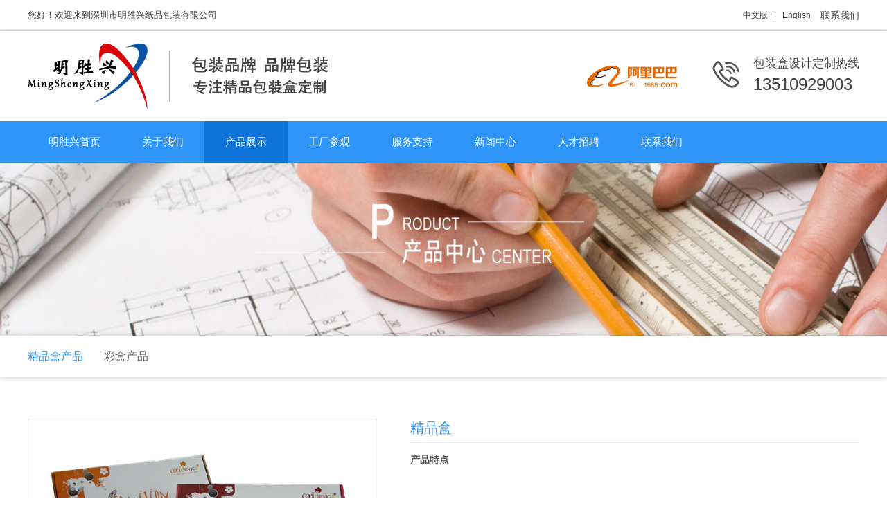

--- FILE ---
content_type: text/html; charset=utf-8
request_url: http://www.szmsx168.com/boutique-box_55280.html
body_size: 2717
content:
<!doctype html>
<html>
<head>
<meta charset="utf-8">
<title>精品盒-深圳市明胜兴纸品包装有限公司</title>
<meta name="dewspiption">
<meta name="keywords">
<meta name="viewport" content="width=device-width, initial-scale=1.0, user-scalable=0, minimum-scale=1.0, maximum-scale=1.0">
<link rel="stylesheet" type="text/css" href="http://www.szmsx168.com/Data/szmsx168/template/cn/css/css.css">
<link rel="stylesheet" type="text/css" href="http://www.szmsx168.com/Data/szmsx168/template/cn/css/css2.css">
<link rel="stylesheet" type="text/css" href="http://www.szmsx168.com/Data/szmsx168/template/cn/css/css3.css">
<script type="text/javascript" src="http://www.szmsx168.com/Data/szmsx168/template/cn/js/jquery-1.10.2.min.js"></script>
<script type="text/javascript" src="http://www.szmsx168.com/Data/szmsx168/template/cn/js/jquery.flexslider-min.js"></script><!--banner-->
<script type="text/javascript" src="http://www.szmsx168.com/Data/szmsx168/template/cn/js/xw.js"></script><!--新闻-->
<script type="text/javascript" src="http://www.szmsx168.com/Data/szmsx168/template/cn/js/owl.carousel.js"></script><!--产品-->
</head>
<body>
<div class="hygl_bj bj100">
    <div class="hygl w1200">
        <div class="hygl_l">您好！欢迎来到深圳市明胜兴纸品包装有限公司</div>
        <div class="hygl_r"><a href="http://www.szmsx168.com/lian_xi_wo_men.html">联系我们</a></div>
        <div class="zyw"><a href="/">中文版</a> | <a href="/en/">English</a></div>
    </div>
</div>

<div class="top_bjj">
    <div class="top_bj">
        <div class="top w1200">
            <h1 class="logo"><a href="http://www.szmsx168.com/" title=""><img src="http://www.szmsx168.com/Data/szmsx168/template/cn/images/logo.png" alt=""></a></h1>
            
            <div class="rx">
                <h6>包装盒设计定制热线</h6>
                <h5>13510929003</h5>
            </div>
            <div class="albb"><a href="https://shop1v4688d063803.1688.com" target="_blank"><img src="http://www.szmsx168.com/Data/szmsx168/template/cn/images/yqlj1.png"></a></div>
            
            <div class="sj_dh_kj">
                <div class="sj_dh_dj sj_dh_gb"><span></span><span></span></div>
                
                <div class="sj_dh">
                    <div class="sj_zyw"><a href="/">CN</a>&nbsp;&nbsp;&nbsp; / &nbsp;&nbsp;&nbsp;<a href="/en/">EN</a></div>
                   <a href="http://www.szmsx168.com/">明胜兴首页</a>
                   <a href="http://www.szmsx168.com/about.html">关于我们</a>
                   <a href="http://www.szmsx168.com/products.html">产品展示</a>
                   <a href="http://www.szmsx168.com/factory.html">工厂参观</a>
                   <a href="http://www.szmsx168.com/service.html">服务支持</a>
                   <a href="http://www.szmsx168.com/news.html">新闻中心</a>
                   <a href="http://www.szmsx168.com/recruitment.html">人才招聘</a>
                   <a href="http://www.szmsx168.com/contact.html">联系我们</a>
                </div>
            </div>
            
            <script>
                $(window).load(function () {
                      $(".sj_dh_dj").click(function(){
                        $(this).toggleClass("sj_dh_dj-click sj_dh_gb");
                        $(".sj_dh").slideToggle(250);
                      });
                      $(".sj_dh a").each(function( index ) {
                        $( this ).css({'animation-delay': (index/10)+'s'});
                      });
                    });
            </script>
        </div>
    </div>
</div>


<div class="dh_bj bj100">
	<div class="dh w1200">
    	<ul>
        	<li ><a href="http://www.szmsx168.com/" title="明胜兴首页">明胜兴首页</a></li>
        	<li ><a href="http://www.szmsx168.com/about.html" title="关于我们">关于我们</a></li>
        	<li class=s><a href="http://www.szmsx168.com/products.html" title="产品展示">产品展示</a></li>
        	<li ><a href="http://www.szmsx168.com/factory.html" title="工厂参观">工厂参观</a></li>
        	<li ><a href="http://www.szmsx168.com/service.html" title="服务支持">服务支持</a></li>
        	<li ><a href="http://www.szmsx168.com/news.html" title="新闻中心">新闻中心</a></li>
        	<li ><a href="http://www.szmsx168.com/recruitment.html" title="人才招聘">人才招聘</a></li>
        	<li ><a href="http://www.szmsx168.com/contact.html" title="联系我们">联系我们</a></li>
        </ul>
    </div>
</div> 
<!--内页框架-->
<div class="ny_banner" style="background:url(/Data/szmsx168/upload/image/cpzx_banner.jpg) center no-repeat; background-size:cover;"></div>
<!--内页导航-->
<div class="ny_dh_bj">
    <div class="ny_dh w1200">
        <ul>
    <li class=s><a href="http://www.szmsx168.com/boutique-box-products.html">精品盒产品</a></li>
    <li ><a href="http://www.szmsx168.com/color-box-products.html">彩盒产品</a></li>
        </ul>
    </div>
</div>    
<!--内页导航-->
<!--内页框架-->
<div class="ny_kj w1200">
    <div class="cpxq">
    	<div class="product_kuan">
            <div class="product_xq clearfix">
                <div class="page">
                    <div class="sp-wrap">
        <a href="/Data/szmsx168/upload/image/20170621/23.jpg"><img alt="精品盒" src="/Data/szmsx168/upload/image/20170621/23.jpg"></a>
                    </div>
                </div>
                <div class="product_xq_right"><h2>精品盒</h2>
                <strong>产品特点</strong>
                <pre style="white-space: pre-wrap;word-wrap: break-word;font-size: 14px;"></pre>
                <ul class="cpxq_lj">
                    <li><a target="_blank" href="http://wpa.qq.com/msgrd?v=3&uin=16070531&site=qq&menu=yes">在线咨询</a></li>
                    <li><a href="feedback.html">在线留言</a></li>
                    <li><a href="javascript:void(0)" onClick="history.back(-1)">返回列表</a></li>
                </ul>
                </div>
            </div>
            <div class="products_detail_two">
                <div class="products_detwo_titel">
                    <div class="web borleft">
                        <a class="cur">产品详情</a>
                    </div>
                </div>
                <div class="products_decon">
                    <div class="web">
                        <div class="pro_con">
                            
                        </div>
                    </div>
                </div>
            </div>
        </div>
    </div>
</div>
<!--内页框架-->


<!--底部-->
<div class="db_bj bj100">
	<div class="db_dh_bj bj100">
    	<div class="db_dh w1200">
            <ul>
        	<li ><a href="http://www.szmsx168.com/" title="明胜兴首页">明胜兴首页</a></li>
        	<li ><a href="http://www.szmsx168.com/about.html" title="关于我们">关于我们</a></li>
        	<li ><a href="http://www.szmsx168.com/products.html" title="产品展示">产品展示</a></li>
        	<li ><a href="http://www.szmsx168.com/factory.html" title="工厂参观">工厂参观</a></li>
        	<li ><a href="http://www.szmsx168.com/service.html" title="服务支持">服务支持</a></li>
        	<li ><a href="http://www.szmsx168.com/news.html" title="新闻中心">新闻中心</a></li>
        	<li ><a href="http://www.szmsx168.com/recruitment.html" title="人才招聘">人才招聘</a></li>
        	<li class=s><a href="http://www.szmsx168.com/contact.html" title="联系我们">联系我们</a></li>
            </ul>
        </div>
    </div>
    
    <div class="db w1200">
        <div class="dz">
        	<div>
    <p>
        深圳市明胜兴纸品包装有限公司<br/>地址：深圳市宝安区西乡银田共和工业路西发A区二栋二楼<br/>电话：0755-29972910 &nbsp; &nbsp;29972911 &nbsp; &nbsp;29972912<br/>传真：0755-29972913<br/>联系人：韦先生<br/>手机：13510929003<br/>E-mail：msx@szmsx168.com<br/>QQ：16070531<br/>网址：<a href="http://www.szmsx168.com" _src="http://www.szmsx168.com">http://www.szmsx168.com</a>&nbsp; 中文网址：<a href="http://xn--e6q051cgst.xn--ses554g/" target="_blank">明胜兴.网址</a> &nbsp; <a href="http://xn--h3t043c.xn--ses554g/" target="_blank" title="彩盒">彩盒.网址</a>
    </p><a href="https://beian.miit.gov.cn/" target="_self" textvalue="粤ICP备17090133号"><span style="color: #FF0000;">粤ICP备17090133号</span></a>
</div>
        </div>
        
        <div class="erweima">
        	<img src="http://www.szmsx168.com/Data/szmsx168/template/cn/images/erweima.png" alt="">
        </div>
    </div>
</div>

<!--浮动-->
<div class="fdkf">
	<ul>
    	<li><a href="tel:13510929003"></a></li>
        <li class="fdkf_wx"><a></a></li>
        <li><a href="/contact.html"></a></li>
    </ul>
            
    <div class="fdkf_erweima"><img src="http://www.szmsx168.com/Data/szmsx168/template/cn/images/erweima.png"></div>
    <script>
    $(function(){
        $(document).on("click",function(){
            $(".fdkf_erweima").removeClass("p-show");
            });
        $(".fdkf_wx,.fdkf_erweima").on("click",function(event){
            $(".fdkf_erweima").toggleClass("p-show");
            event.stopPropagation();
            });
    })
    </script>
</div>


    
<script type="text/javascript" src="http://www.szmsx168.com/Data/szmsx168/template/cn/js/smoothproducts.min.js"></script><!--产品详情-->
<script type="text/javascript">
/* wait for images to load */
$(window).load(function() {
	$('.sp-wrap').smoothproducts();
});
</script>

    

</body>
</html>

--- FILE ---
content_type: text/css
request_url: http://www.szmsx168.com/Data/szmsx168/template/cn/css/css.css
body_size: 6510
content:
@charset "utf-8";
body,div,dl,dt,dd,ul,ol,li,h1,h2,h3,h4,h5,h6,pre,form,fieldset,input,textarea,blockquote,p{ margin:0; padding:0;}
*{ box-sizing:border-box; -webkit-box-sizing:border-box; -moz-box-sizing:border-box;}
body{color:#444; font-size: 14px; font-family:"Arial", "微软雅黑";}
ul, ol { list-style:none;} 
img{max-width:100%;}
img,fieldset{ vertical-align:top; border:0;}
h1,h2,h3,h4,h5,h6 { font-size:100%; font-weight:normal;}
address,cite,code,em,th { font-weight:normal; font-style:normal;}
input,button,textarea,select{color:#777; font-size:15px; font-family: "Open Sans"; vertical-align:middle;}
input:focus {outline:none;}
textarea:focus{outline:none;}
a{ color:#444; text-decoration:none; transition:0.5s;}
.w1200{max-width:1200px; width:96%; margin:0 auto;}
.w1200:after{content:""; display: block; height: 0; clear: both; visibility: hidden; font-size: 0; line-height: 0;}
.bj100{width:100%;}


/*欢迎光临*/
.hygl_bj{border-bottom:1px #e1e1e1 solid;}
.hygl{line-height:44px;}
.hygl .hygl_l{float:left; font-size:13px;}
.hygl .hygl_r{float:right; margin:0 0 0 8px;}
.hygl .zyw{ float:right; font-size:12px;}
.hygl .zyw a{ margin:0 6px;}



/*头部*/
.top_bjj{height:130px; background:#fff;}
.top_bj{width:100%; background:#fff; z-index:100; box-shadow:0 0 8px rgba(0,0,0,0.1);}
.top .logo{float:left;}
.top .rx{ float:right; line-height:30px; padding:0 0 0 60px; background:url(../images/rx.png) center left no-repeat; margin:32px 0 0 0;}
.top .rx h6{ font-size:17px;}
.top .rx h5{ font-size:24px;}
.albb{float:right; margin-right:50px; margin-top:50px;}



/*导航*/
.dh_bj{background:#2f94f8;}
.dh ul{ overflow:hidden;}
.dh ul li{ line-height:60px; float:left; padding:0 30px; font-size:15px; transition: all 0.6s;}
.dh ul li a{ color:#fff;}
.dh ul li:hover{background:#0e74d9;}
.dh ul .s{background:#0e74d9;}



/*banner*/
.block_home_slider {position:relative; text-align:center; line-height:0px; margin-right:auto; margin-left: auto;}/*底部小图标*/
.block_home_slider .slide {position:relative; overflow:hidden;}
.block_home_slider .flex-direction-nav a {width:40px; height:40px; display:block; margin-top:-20px; position:absolute; top:50%; text-indent:-9000px; display:none;}
.block_home_slider .flex-direction-nav a.flex-prev {left:0; background:url(../images/jt1.png) no-repeat;}
.block_home_slider .flex-direction-nav a.flex-next {right:0; background:url(../images/jt2.png) no-repeat;}
.block_home_slider .flex-control-paging{ position:absolute; bottom:20px; width:100%;text-align: center;}
.block_home_slider .flex-control-paging li {margin: 0px;padding:0 5px; display:inline-block; *display:inline; *zoom:1; overflow: hidden;list-style-type: none;}
.block_home_slider .flex-control-paging li a{width:12px; height:12px; display:block; background:#fff; text-indent:-9000px; cursor:pointer; transition:all 0.5s; border-radius:20px;}
.block_home_slider .flex-control-paging li a.flex-active {width:40px;background:#ff5400;}
.flexslider {margin:0; padding:0; height: auto;}
.flex-viewport{height:100%;}
.flexslider .slides{height:100%;}
.flexslider .slides li {height:100%;display: none;-webkit-backface-visibility: hidden;list-style-type:none; position:relative;}
#home_slider2{display:none;}



.flexslider {margin: 0; padding: 0;}
.flexslider .slides > li {
	display: none;
	-webkit-backface-visibility: hidden;
	list-style-type: none;
} /* Hide the slides before the JS is loaded. Avoids image jumping */
.flexslider .slides img {width: 100%; display: block;}
.flex-pauseplay span {text-transform: capitalize;}
/*Xbanner*/



/*搜索*/
.search_bj{width:100%; overflow:hidden; border-bottom:1px #e5e5e5 solid;}
.search{width:1100px; overflow:hidden;margin:0 auto;}
.search_l{width:718px;float:left;line-height:50px;color:#000;font-size:13px;}
.search_l a{margin-right:8px;color:#666;}
.search_r{width:246px;float:right;}
.box{width:202px;height:24px;float:left;margin-top:12px;outline:none; border:1px #e5e5e5 solid; padding:0 0 0 5px; border-right:none;}
.btn1{width:36px;height:26px;border:none; margin:12px 0 0 0; cursor:pointer; background:#009df8 url(../images/sousuo.png) center no-repeat;}



/*产品展示*/
.sy_cpzs_bj{margin:24px 0 0 0; padding-bottom:80px; border-top:50px #fff solid; background: #f6f6f6 url(../images/cpzx_bj.jpg) top no-repeat;}
.sy_cpzs{margin-top:42px; padding-left:270px; position:relative;}
.sy_cpzs_bt{text-align:center; margin-top:-60px;}
.sy_cpzs_bt .sy_cpzs_bt_t{color:#2f94f8; font-size:28px;}
.sy_cpzs_bt .sy_cpzs_bt_b{color:#2f94f8; font-size:18px; margin-top:8px;}
.sy_cpzs_bt .sy_cpzs_bt_b span{display:inline-block; padding:7px 8px; border:3px #2f94f8 solid; position:relative;}
.sy_cpzs_bt .sy_cpzs_bt_b span:after{content:""; width:78px; height:33px; background:url(../images/cpzs_bt_l.png) no-repeat; position:absolute; left:-60px; bottom:-18px;}
.sy_cpzs_bt .sy_cpzs_bt_b span:before{content:""; width:78px; height:33px; background:url(../images/cpzs_bt_r.png) no-repeat; position:absolute; right:-60px; bottom:-18px;}

.sy_cpzs_l{width:250px; height:100%;  padding:15px; border:1px #e7e7e7 solid; background:#fff; position:absolute; top:0; left:0;}
.sy_cpzs_l .bt{font-size:16px; color:#2f94f8;}
.sy_cpzs_l dl{overflow:hidden; border-top:1px #e7e7e7 solid; padding:14px 0 0 0; margin:16px 0 0 0;}
.sy_cpzs_l dl dt{padding:0 15px; line-height:40px; color:#fff; font-size:13px; background:#2f94f8;}
.sy_cpzs_l dl dd{padding:0 0 0 26px; line-height:40px; font-size:13px; border-bottom:1px #d4e8fb dashed; background:url(../images/sy_jiahao.png) left center no-repeat;}

.sy_cpzs_r .bt{font-size:16px; margin-bottom:17px; line-height:30px; background:url(../images/cpzs_bj.png) right center no-repeat;}
.sy_cpzs_r .bt h3{color:#2f94f8; display: inline-block; background:#f6f6f6; padding:0 14px 0 0;}
.sy_cpzs_r ul{overflow:hidden; margin-top:-2%; margin-left:-2%;}
.sy_cpzs_r ul li{width:31.33%; float:left; margin-top:2%; margin-left:2%; border:1px #e7e7e7 solid;}



/*优势*/
.ys_bj{width:100%; margin-top:26px; background:#fff;}
.ys_bt{text-align:center;}
.ys_bt .ys_bt_b{margin-top:20px;}

.ys ul{margin-top:30px; border-top:1px #ddd solid; position:relative;}
.ys ul:after{content:"";width:1px; height:100%; background:#ddd; position:absolute; top:0; left:50%;}
.ys ul li{width:100%; overflow:hidden; margin-top:20px;}
.ys ul li .ys_l{width:calc(50% - 65px); float:left; text-align:right; margin-top:80px; position:relative;}
.ys ul li .ys_l:after{content:""; width:130px; height:76px; margin-top:-38px; background:url(../images/ys01.png) center no-repeat; position:absolute; right:-130px; top:50%; z-index:1;}
.ys ul li:nth-child(2) .ys_l:after{background:url(../images/ys02.png) center no-repeat;}
.ys ul li:nth-child(3) .ys_l:after{background:url(../images/ys03.png) center no-repeat;}
.ys ul li:nth-child(4) .ys_l:after{background:url(../images/ys04.png) center no-repeat;}
.ys ul li .ys_l .ys_l_bt{color:#2e94f8; font-size:24px;}
.ys ul li .ys_l .ys_l_wz{line-height:24px; margin-top:10px;}
.ys ul li .ys_r{width:calc(50% - 65px); float:right;}
.ys ul .ys2 .ys_l{float:right; text-align:left;}
.ys ul .ys2 .ys_l:after{content:""; right:inherit; left:-130px;}
.ys ul .ys2 .ys_r{float:left; text-align:right;}


.bt2{width:100%; overflow:hidden; font-size:16px; line-height:40px;  margin-bottom:18px; position:relative;}
.bt2:after{content:""; width:100%; height:1px; background:#ccc; position:absolute; top:20px; left:0;}
.bt2 h3{padding-right:10px; display:inline-block; background:#fff; position:relative; z-index:1;}
.bt2 h3:after{content:""; width:40px; height:2px; background:#2e94f8; position:absolute; bottom:0; left:0;}

/*公司简介*/
.jjsb_bj{box-shadow:0px 0px 10px rgba(0,0,0,0.10); padding:40px 0 60px 0; margin:10px 0 0 0; position:relative;}
.jjsb .sy_gsjj{width:710px; float:left;}
.jjsb .sy_gsjj_kj{overflow:hidden;}
.jjsb .sy_gsjj .sy_gsjj_kj_l{width:280px; float:left;}
.jjsb .sy_gsjj .sy_gsjj_kj_r{width:calc(100% - 300px); height:210px; float:right; line-height:30px; font-size:13px; padding-right:10px; overflow:auto;}
.jjsb .sy_gsjj .sy_gsjj_kj_r::-webkit-scrollbar{width: 4px; background:#ccc;}  
.jjsb .sy_gsjj .sy_gsjj_kj_r::-webkit-scrollbar-thumb{background:#2e94f8;}


/*工厂设备*/
.sy_gcsb{width:420px; float:right;}
.sy_gcsb .item{width:70%; margin:0 15%; border:3px #ccc solid;}

.owl-carousel .owl-wrapper:after{content:"";display: block;clear: both;visibility: hidden;line-height: 0;height: 0;}
/* display none until init*/
.owl-carousel{display: none;position: relative; -ms-touch-action: pan-y;}
.owl-carousel .owl-wrapper{display: none;position: relative;-webkit-transform: translate3d(0px, 0px, 0px);}
.owl-carousel .owl-wrapper-outer{overflow: hidden;position: relative;width: 100%;}
.owl-carousel .owl-wrapper-outer.autoHeight{-webkit-transition: height 500ms ease-in-out;-moz-transition: height 500ms ease-in-out;-ms-transition: height 500ms ease-in-out;-o-transition: height 500ms ease-in-out;transition: height 500ms ease-in-out;}
.owl-carousel .owl-item{float: left;}
.owl-controls .owl-page,
.owl-controls .owl-buttons div{cursor: pointer;}
.owl-controls{-webkit-user-select: none;-khtml-user-select: none;-moz-user-select: none;-ms-user-select: none;user-select: none;-webkit-tap-highlight-color: rgba(0, 0, 0, 0);}
/* mouse grab icon*/
.grabbing{cursor:url(../images/grabbing.png) 8 8, move;}
/* fix*/
.owl-carousel .owl-wrapper,
.owl-carousel .owl-item{-webkit-backface-visibility: hidden;-moz-backface-visibility: hidden;-ms-backface-visibility: hidden;-webkit-transform: translate3d(0,0,0);-moz-transform: translate3d(0,0,0);-ms-transform: translate3d(0,0,0);}

.sy_gcsb .owl-controls{width:100%; z-index:11;}
.sy_gcsb .owl-controls .owl-buttons div{ position:absolute;  display: inline-block;zoom: 1;*display: inline;/*IE7 life-saver*/ width:24px; height:58px; font-size: 12px;text-indent:-9999px; transition:.35s;  top:50%; margin-top:-29px;}
.sy_gcsb .owl-controls .owl-buttons .owl-prev {background:url(../images/sy_gcsb_jtl.png) center no-repeat; overflow:hidden; left:0;}
.sy_gcsb .owl-controls .owl-buttons .owl-next {background:url(../images/sy_gcsb_jtr.png) center no-repeat; overflow:hidden; right:0;}
.sy_gcsb .owl-controls.clickable .owl-buttons div:hover{filter: Alpha(Opacity=100);/*IE7 fix*/opacity: 1;text-decoration: none;}
.sy_gcsb .owl-controls .owl-page{display: inline-block;zoom: 1;*display: inline;/*IE7 life-saver*/}
.sy_gcsb .owl-controls .owl-page span{display: block;width:10px; height:10px; margin: 5px 7px;filter: Alpha(Opacity=50);/*IE7 fix*/opacity: 0.5;-webkit-border-radius: 20px;-moz-border-radius: 20px;border-radius: 20px;background: #869791;}
.sy_gcsb .owl-controls .owl-page.active span,
.sy_gcsb .owl-controls.clickable .owl-page:hover span{filter: Alpha(Opacity=100);/*IE7 fix*/opacity: 1; background:#2e94f8;}
.sy_gcsb .owl-controls .owl-page span.owl-numbers{height: auto;width: auto;color: #FFF;padding: 2px 10px;font-size:12px; -webkit-border-radius:30px; -moz-border-radius:30px; border-radius: 30px;}
.sy_gcsb .loading{min-height: 150px;background: url(../images/AjaxLoader.gif) no-repeat center center}
.sy_gcsb .owl-pagination{width:100%; display:none; text-align:center; margin-top:20px;}



/*制作流程*/
.process{background: url(../images/lc_bj.jpg); padding:50px 0;}
.main-title{text-align:center; color:#4d4d4d; margin-bottom:50px;}
.main-title img{ margin-bottom: 4px;}
.main-title b{display:block; font-size:36px;}
.main-title span{ display: block; font-size: 23px; }
.process ul{overflow:hidden; margin-top:-2%; margin-left:-2%;}
.process ul li{ width:12.2%; float:left; font-size:14px; color:#666; margin-top:2%; margin-left:2%; padding:10px 0; background:#fff;}
.process ul li span{width: 40px; height: 40px; display: inline-block; text-align:center; color: #fff; font-size: 20px; line-height: 40px; margin: 0 12px 0 13px; border-radius:100px; background:#009a44;}
.process ul li:hover{background:#ff4200; color:#fff;}
.process ul li:hover span{background: url(../images/process_icon2.png) no-repeat 0 0; color: #ff4200;}
.tel{text-align:center; line-height:40px; margin-top:40px; font-size:0;}
.tel .tel_l{height:40px; display:inline-block; overflow:hidden; color:#464646; font-size:20px; padding-left: 50px; padding-right: 10px; border:1px solid #8a8a8a; border-right:0; background: url(../images/process_tel.jpg) no-repeat 10px 5px;}
.tel .tel_r{height:40px; overflow:hidden; display:inline-block; font-size:14px; padding:0 20px; background:#ff4200;}
.tel .tel_r a{color:#fff;}


/*新闻问题*/
.xwwt{margin-top:60px;}
.xwwt .gsxw{width:31.33%; float:left; margin-left:2%;}
.xwwt .gsxw:nth-child(1){margin-left:0;}
.xwwt .gsxw .sy_xwzx{height:284px; overflow:hidden; padding:10px; border:8px #f4f4f4 solid;}
.xwwt .gsxw ul{overflow:hidden; margin-top:-10px 0 0 0;}
.xwwt .gsxw ul li{overflow:hidden; margin:10px 0 0 0;}
.xwwt .gsxw ul li .sy_xwzx_l{width:calc(100% - 90px); float:left; line-height:24px; overflow: hidden; text-overflow:ellipsis; white-space: nowrap; padding-left:18px; background:url(../images/sy_xw.png) left center no-repeat;}
.xwwt .gsxw ul li .sy_xwzx_r{width:70px; float:right; text-align:right; font-size:12px; line-height:24px;}

.xwwt .sy_cjwt{width:31.33%; float:left; margin-left:2%;}
.xwwt .sy_cjwt .sy_cjwt_kj{height:284px; overflow:hidden; padding:10px; border:8px #f4f4f4 solid;}
.xwwt .sy_cjwt ul{margin-top:10px !important;}
.xwwt .sy_cjwt ul li{margin-bottom:20px;}
.xwwt .sy_cjwt ul li h3{line-height:20px; font-size:15px; padding-left:30px; overflow: hidden; text-overflow:ellipsis; white-space: nowrap; background:url(../images/wen.png) left center no-repeat;}
.xwwt .sy_cjwt ul li p{ margin-top:4px; line-height:20px; font-size:13px; padding-left:30px; background:url(../images/da.png) left top no-repeat; text-overflow:ellipsis; display:-webkit-box; -webkit-line-clamp:2; -webkit-box-orient:vertical; overflow:hidden;}

.link{margin-top:30px;}
.link .bt{color:#2f94f8; font-size:18px; font-weight:block;}
.link a{margin-right:15px; margin-top:10px; padding-right:14px; display: inline-block; border-right:1px #ccc solid;}


/*底部*/
.db_bj{margin:60px 0 0 0;}
.db_dh_bj{ background:#2f94f8;}
.db_dh ul{text-align:center; overflow:hidden;}
.db_dh ul li{ line-height:18px; display:inline-block; padding:0 18px 0 13px ; border-right:2px #fff solid; margin:14px 0;}
.db_dh ul .s{border:none;}
.db_dh ul li a{color:#fff;}

.db{padding:50px 0; background:url(../images/db_logo.png) center left no-repeat;}
.db .dz{width:460px; float:left; padding:6px 0 6px 40px; border-left:2px #d6d6d6 solid; margin-left:220px;}
.db .dz p{line-height:22px;}
.db .erweima{width:200px; float:right;}
.db .erweima img{width:100%;}



/*内页banner*/
.ny_banner{width:100%; height:250px;}
/*内页banner*/


/*内页导航*/
.ny_dh_bj{width:100%; overflow:hidden; box-shadow:0px 0px 8px rgba(0,0,0,0.2);}
.ny_dh ul{overflow:hidden; margin:0 0 0 -30px;}
.ny_dh ul li{line-height:40px; float:left; margin:10px 0 10px 30px; font-size:16px;}
.ny_dh ul li a{color:#666; transition: all 0.7s;}
.ny_dh ul .s a{color:#2f94f8;}
.ny_dh ul li:hover a{color:#2f94f8;}
/*内页导航*/

/*内页框架*/
.ny_kj{ padding-top:60px; padding-bottom:100px;}
.ny_kj p{line-height:24px;}
/*内页框架*/

/*内页标题*/
.ny_bt{ overflow:hidden;}
.ny_bt h1{ font-size:18px;}
.ny_bt span{display:block; font-size:13px; color:#999; padding:10px 0; border-bottom:1px #999 dotted; margin:0 0 30px 0;}
/*内页标题*/

/*内页上下篇*/
.ny_sxp{ overflow:hidden;border-top:1px #999 dotted; margin:30px 0 0 0;}
.ny_sxp a{display:block; padding:5px 0; transition: all 0.7s;}
.ny_sxp a:hover{color:#2f94f8;}
/*内页上下篇*/


/*产品中心*/
.cpzx ul{ overflow:hidden; margin-top:-2%; margin-left:-2%;}
.cpzx ul li{width:23%; float:left; margin-top:2%; margin-left:2%;}
.cpzx ul li img{width:283px; border:1px #eee solid;}
.cpzx ul li h1{ line-height:22px;}
.cpzx ul li p{ line-height:22px;}


/*产品详情*/
.product_xq{width:100%; overflow:hidden;}
.page{ float:left; width:42%;}
.sp-wrap{ display:none; line-height:0; font-size:0;}
.sp-thumbs{ width:100%;}
.sp-thumbs img{ max-width:100%;}
.sp-thumbs a:link, .sp-thumbs a:visited{ margin:0 1% 0 1%; width:23%; height:58px; overflow:hidden; opacity:.3; display:inline-block; background-size:cover; background-position:center; -webkit-transition:all .2s ease-out; -moz-transition:all .2s ease-out; -ms-transition:all .2s ease-out;-o-transition:all .2s ease-out; transition:all .2s ease-out;}
.sp-thumbs a:hover{ opacity:1;}
.sp-thumbs a:active, .sp-current{ opacity:1!important; position:relative;}
.sp-large{ border:1px solid #eee; position:relative; overflow:hidden; width:100% !important; margin:0 0 2% 0;}
.sp-large a img{ max-width:100%; height:auto;}
.sp-large a{ display:block;}
.sp-zoom{ position:absolute; left:-50%; top:-50%; cursor:-webkit-zoom-in; cursor:-moz-zoom-in; cursor:zoom-in; display:none;}
.sp-lightbox{ position:fixed; top:0; left:0; height:100%; width:100%; background:rgb(0, 0, 0); background:rgba(0, 0, 0, .9); z-index:500; display:none; cursor:pointer;}
.sp-lightbox img{ position:absolute; margin:auto; top:0; bottom:0; left:0; right:0; max-width:90%; max-height:90%; border:2px solid #fff;}
#sp-prev, #sp-next{ position:absolute; top:50%; margin-top:-25px; z-index:501; color:#fff; padding:14px; text-decoration:none; background:#000; border-radius:25px; border:2px solid #fff; width:50px; height:50px; box-sizing:border-box; transition:.2s;}
#sp-prev{ left:10px;}
#sp-prev:before{ content:''; border:7px solid transparent; border-right:15px solid #fff; position:absolute; top:16px; left:7px;}
#sp-next{ right:10px;}
#sp-next:before{ content:''; border:7px solid transparent; border-left:15px solid white; position:absolute; top:16px; left:18px;}
#sp-prev:hover, #sp-next:hover{ background:#444;}
@media screen and (max-width: 400px) {
	.sp-wrap{ margin:0 0 15px 0;}
	#sp-prev, #sp-next{ top:auto; margin-top:0; bottom:25px;}
}
.product_xq_right{ float:right; width:54%; color:#525252; line-height:24px;}
.product_xq_right h2{ border-bottom:1px solid #eee; font-size:20px; line-height:26px; color:#2f94f8; padding:0 0 8px 0; margin:0 0 12px 0;}

.products_detail_two{margin-top:34px;}
.products_detwo_titel{border-bottom:solid 1px #e8e8e8; border-top:solid 1px #e8e8e8; height:55px; line-height:55px;}
.products_detwo_titel a{cursor:pointer; float:left; font-size:16px; text-align:center; display:block; height:55px; border-right:solid 1px #e8e8e8; border-top:none; padding:0 5%;}
.products_detwo_titel a.cur,.products_detwo_titel a:hover{color:#fff; background:#2f94f8; text-decoration:none;}
.borleft{ width:100%; border-left:solid 1px #e8e8e8;}

.products_decon{ width:100%; margin:0 auto;}
.pro_con{ display:none; padding-top:30px; font-size:14px; color:#666; line-height:24px;}
.produxt_common{ padding-bottom:30px; display:block; height:auto; overflow:hidden; width:100%;}
.produxt_common ul { padding-top:20px;}
.produxt_common ul li{ border:solid 1px #ddd; width:225px; float:left; margin-right:19px; text-align:center; padding:5px 4px 20px 4px;}	

.cpxq_lj{overflow:hidden; margin-top:40px; margin-left:-2%;}
.cpxq_lj li{width:31.33%; float:left; line-height:50px; text-align:center; margin-top:2%; margin-left:2%; background:#ebebeb;}
.cpxq_lj li a{color:#7a7a7a; display:block;}
.cpxq_lj li:hover{background:#2f94f8;}
.cpxq_lj li:hover a{color:#fff;}


/*工厂参观*/
.gccg ul{ overflow:hidden; margin-top:-2%; margin-left:-2%;}
.gccg ul li{width:23%; float:left; margin-top:2%; margin-left:2%;}
.gccg ul li img{width:283px; border:1px #eee solid;}
.gccg ul li h1{ line-height:22px;}
.gccg ul li p{ line-height:22px;}


/*新闻中心*/
.xwzx{}
.xwzx ul{margin-top:-30px;}
.xwzx ul li{ overflow:hidden; padding:30px 0 ; border-bottom:1px #eaeaea solid; position:relative;}
.xwzx ul li:after{content:""; display:block; width:0; height:1px; background:#2f94f8; position:absolute; bottom:0; left:0; transition:all 0.5s;}
.xwzx ul li:hover:after{width:100%;}
.xwzx ul li .xw_img{width:170px; float:left;}
.xwzx ul li .xw_img img{max-height:120px;}
.xwzx ul li .xw_wb{width:calc(100% - 200px); float:right;}
.xwzx ul li .xw_bt{font-size:17px; margin-top:4px; overflow: hidden; text-overflow:ellipsis; white-space: nowrap; transition:all 0.4s; padding-right:14px;}
.xwzx ul li:hover .xw_bt{color:#2f94f8;}
.xwzx ul li:hover .xw_bt{padding-left:14px; padding-right:0;}
.xwzx ul li .xw_wz{ color:#848484; margin-top:16px; line-height:20px; height:40px; text-overflow:ellipsis; display:-webkit-box; -webkit-line-clamp:2; -webkit-box-orient:vertical; overflow:hidden; transition:all 0.6s; padding-right:14px;}
.xwzx ul li:hover .xw_wz{padding-left:14px; padding-right:0;}
.xwzx ul li .xw_rq{ overflow:hidden; margin-top:10px; transition:all 0.8s; padding-right:14px;}
.xwzx ul li:hover .xw_rq{ padding-left:14px; padding-right:0;}
.xwzx ul li .xw_rq span{color:#2f94f8; margin-left:10px; padding-left:18px; background:url(../images/yj.png) left center no-repeat;}

.xwxq .xwxq_bt{font-size:24px;}
.xwxq .xwxq_rq{font-size:13px; margin-top:20px; padding-bottom:20px; border-bottom:1px #ccc dotted;}
.xwxq .xwxq_rq span{color:#4da703; margin-left:10px; padding-left:18px; background:url(../images/yj.png) left center no-repeat;}
.xwxq .xwxq_wb{line-height:24px; font-size:16px; margin-top:40px;}

.xwxq_more{margin-top:40px;}
.xwxq_more a{display:inline-block; line-height:40px; padding:0 16px; color:#fff; background:#444;}
.xwxq_more a:hover{ background:#4da703;}

.xwxq .xwxq_sxp{width:100%; overflow:hidden; margin:30px 0 0 0;}
.xwxq .xwxq_sxp a{display:block; margin-bottom:10px; transition: all 0.7s;}
.xwxq .xwxq_sxp a:hover{color:#4da703;}
.xwxq .xwxq_sxp a span{ font-weight: bold; color:#444;}
/*新闻中心*/


/*在线留言*/
.zxly ul{ overflow:hidden; margin-left:-2%;}
.zxly ul li{width:48%; float:left; margin-left:2%; margin-bottom:2%; border:1px #ccc solid;}
.zxly ul li .input_txt{width:100%; height:40px; line-height:40px; border:none; padding:0 10px;}
.zxly ul .textarea{width:98%; border:1px #ccc solid;}
.zxly ul li textarea{width:100%; height:100px;  border:none; padding:0 10px; padding-top:6px;}
.zxly .more{width:140px; overflow:hidden;}
.zxly .more .input_btn{width:100%; height:40px; text-align:center; margin:0 auto; background:#666; font-size:16px; border:none; color:#fff;}


/*浮动客服*/
.fdkf{width:90%; margin:0 auto; border-radius:100px; background:#2f94f8; position:fixed; bottom:20px; left:5%; z-index:10; display:none;}
.fdkf ul li{width:33.33%; height:40px; float:left; border-right:1px #fff solid;}
.fdkf ul li a{width:100%; height:100%; display:block;}
.fdkf ul li:nth-child(1) a{background:url(../images/fdkf1.png) center no-repeat;}
.fdkf ul li:nth-child(2) a{background:url(../images/fdkf2.png) center no-repeat;}
.fdkf ul li:nth-child(3) a{background:url(../images/fdkf3.png) center no-repeat;}
.fdkf ul li:nth-child(3){border-right:none;}
.fdkf .fdkf_erweima{width:100%; height:100%; display: none; background:rgba(0,0,0,0.4); position: fixed; top:0; left:0;}
.fdkf .p-show{display:block;}
.fdkf .fdkf_erweima img{width:220px; height:220px; margin-top:-110px; margin-left:-110px; position:fixed; left:50%; top:50%;}

--- FILE ---
content_type: text/css
request_url: http://www.szmsx168.com/Data/szmsx168/template/cn/css/css2.css
body_size: 723
content:
@charset "utf-8";

.sj_dh_kj{width:50px; float:right; transition:all 0.5s; display:none; margin-top:15px;}
.sj_dh_kj img{width: 100%;margin-bottom: 30px;}
.sj_dh_dj{height:50px;text-align: center;width: 50px;position: relative; z-index:3; background:#fff; cursor: pointer;}

.sj_dh{width:100%; overflow:auto; text-align:center; padding-bottom:40px; background:#fff; position:fixed; top:79px; left: 0px; bottom:0px; display: none;}
.sj_dh a{width:100%; display:block; color:#666; line-height: 30px; font-size:14px; padding:10px 0; border-bottom:1px #f3f3f3 solid; transition: all 0.5s;}
.sj_dh a:hover{background:#f7f7f7;}

.sj_dh_dj span{width:25px;height:2px; background-color: rgba(0,0,0,1); position:absolute; left:calc((100% - 25px) / 2); top: calc((100% - 1px) / 2);}
.sj_dh_dj span:nth-child(1){transform: translateY(4px) rotate(0deg);}
.sj_dh_dj span:nth-child(2){transform: translateY(-4px) rotate(0deg);}
	
.sj_dh_dj-click span:nth-child(1){animation-duration: 0.5s;animation-fill-mode: both;animation-name: clickfirst;}		
.sj_dh_dj-click span:nth-child(2){animation-duration: 0.5s;animation-fill-mode: both;animation-name: clicksecond;}
	


@keyframes clickfirst {
  0% {transform: translateY(4px) rotate(0deg);}

  100% { transform: translateY(0) rotate(45deg); }
}	



@keyframes clicksecond {
  0% { transform: translateY(-4px) rotate(0deg); }

  100% { transform: translateY(0) rotate(-45deg); }
}	

.sj_dh_gb span:nth-child(1){animation-duration: 0.5s;animation-fill-mode: both;animation-name: outfirst;}		
.sj_dh_gb span:nth-child(2){animation-duration: 0.5s;animation-fill-mode: both;animation-name: outsecond;}

@keyframes outfirst {
  0% { transform: translateY(0) rotate(-45deg); }

  100% { transform: translateY(-4px) rotate(0deg); }
}	



@keyframes outsecond {
  0% { transform: translateY(0) rotate(45deg); }

  100% { transform: translateY(4px) rotate(0deg);}
}

.sj_zyw{width:100%; color:#666; padding:20px 0; border-bottom:1px #f3f3f3 solid;}
.sj_zyw a{width:auto !important; padding:0 20px; border-bottom:none !important; display: inline-block !important;}

--- FILE ---
content_type: text/css
request_url: http://www.szmsx168.com/Data/szmsx168/template/cn/css/css3.css
body_size: 1183
content:
@charset "utf-8";
@media screen and (max-width:1200px){
	.jjsb .sy_gsjj{width:550px;}
	
	.process ul li{width:18%;}
}


@media screen and (max-width:1050px){
	.hygl_bj{display:none;}
	
	.top_bjj{height:80px;}
	.top_bj{position:fixed; top:0; left:0;}
	.top .rx{display:none;}
	.sj_dh_kj{display:block;}
	.top .logo img{max-height:80px;}
	.dh_bj{display:none;}
	
	.albb{display:none;}
	
	#home_slider{display:none;}
	#home_slider2{display:block;}
	
	.search_bj{display:none;}
	
	.sy_cpzs{padding-left:0;}
	.sy_cpzs_l{display:none;}
	.sy_cpzs_r .bt{text-align:center;}
	.sy_cpzs_r .bt h3{padding:0 14px;}
	
	.ys ul:after{left:38px;}
	.ys ul li{margin-top:2%;}
	.ys ul li .ys_l{width:100%; text-align:left; margin-top:0; padding:10px 0; padding-left:100px;}
	.ys ul li .ys_l:after{width:76px; background:url(../images/ys01.png) left center no-repeat; right:inherit; left:0;}
	.ys ul .ys2 .ys_l:after{width:76px; background:url(../images/ys01.png) left center no-repeat; left:0;}
	.ys ul li .ys_r{display:none;}
	
	.jjsb .sy_gsjj{width:100%; float:none;}
	.jjsb .sy_gsjj .sy_gsjj_kj_l{display:none;}
	.jjsb .sy_gsjj .sy_gsjj_kj_r{width:100%; height:auto; float:none;}
	
	.sy_gcsb{width:100%; float:none; margin-top:40px;}
	.sy_gcsb .item{width:90%; margin:0 5%;}
	.sy_gcsb .owl-controls .owl-buttons div{display:none;}
	.sy_gcsb .owl-pagination{display:block;}
	
	.main-title b{font-size:30px;}
	
	.xwwt{margin-top:30px;}
	.xwwt .gsxw{width:48%;}
	.xwwt .sy_cjwt .sy_cjwt_kj{height:auto;}
	.xwwt .sy_cjwt{width:100%; margin-left:0; margin-top:30px;}
	
	.db{padding:46px 0; padding-bottom:76px;}
	.db .erweima{display:none;}
	
	.ny_banner{height:200px;}
	
	.cpzx ul li{width:31.33%;}
	
	.gccg ul li{width:31.33%;}
	
	.fdkf{display:block;}
	
	}

@media screen and (max-width:768px){
	.sy_cpzs_r ul li{width:48%;}
	
	.ys ul li .ys_l .ys_l_bt{font-size:20px;}
	
	.process ul li{width:31.33%;}
	
	.main-title{margin-bottom:30px;}
	.main-title b{font-size:24px;}
	.main-title span{font-size:20px;}
	.tel .tel_l{font-size:18px;}
	
	.xwwt .gsxw .sy_xwzx{height:auto;}
	.xwwt .gsxw{width:100%;}
	.xwwt .gsxw:nth-child(2){display:none;}
	
	.db_bj{border-top:3px #2f94f8 solid; margin-top:50px;}
	.db_dh_bj{display:none;}
	.db{background:none;}
	.db .dz{width:100%; margin-left:0; padding:0; border:none;}
	
	.ny_dh ul{margin:0; padding-bottom:10px;}
	.ny_dh ul li{width:100%; float:none; font-size:14px; margin:0; margin-top:10px; padding:0 10px; background:#f4f4f4;}
	.ny_dh ul .s{background:#2f94f8;}
	.ny_dh ul .s a{color:#fff;}
	
	.ny_kj{ padding-top:30px; padding-bottom:0;}
	
	.ny_banner{height:150px;}
	
	.page{width:100%; float:none;}
	.product_xq_right{width:100%; float:none;}
	.products_detwo_titel a{font-size:14px;}
	
	.zxly ul{margin-left:0;}
	.zxly ul li{width:100%; margin-left:0;}
	.zxly ul .textarea{width:100%; margin-left:0;}

}

@media screen and (max-width:479px){
	.sy_cpzs_bt .sy_cpzs_bt_b span:after{content:""; display:none;}
	.sy_cpzs_bt .sy_cpzs_bt_b span:before{content:""; display:none;}
	
	.process ul li{padding:10px; position:relative;}
	.process ul li span{width:auto; height:auto; color:#009a44; font-size:16px; font-weight:bold; line-height:20px; margin:0; padding-right:10px; background:none;}
	
	.main-title{margin-bottom:20px;}
	.main-title b{font-size:18px;}
	.main-title span{font-size:16px;}
	.tel .tel_l{font-size:18px; border-right:1px #8a8a8a solid;}
	.tel .tel_r{display:block;}
	
	.cpzx ul li{width:48%;}
	
	.gccg ul li{width:48%;}
}

--- FILE ---
content_type: application/javascript
request_url: http://www.szmsx168.com/Data/szmsx168/template/cn/js/xw.js
body_size: 1996
content:
/*
Jquery jCarouselLite 参数说明: 
btnPrev     string 上一个按钮的class名, 比如  btnPrev: ".prev" 
btnNext     string 下一个按钮的class名, 比如  btnPrev: ".prev" 
btnGo       array  自定义滚动位置,类似幻灯片效果置,有选项卡,按照数组顺序,依次为按钮1按钮2按钮N,如以下,class名为1的按钮是第一个按钮：[".1", ".2"] 
mouseWheel  bool   鼠标滑是否可以轮控制上下滚动,可选：false,true,默认false 
auto        int    指定多少秒内容定期自动滚动。默认为空(null),是不滚动,如果设定的,单位为毫秒,如1秒为1000 
speed       int    滑动的速度,可以尝试800 1000 1500,设置成0将删除效果 
easing      string 缓冲效果名称,如：easing: "bounceout",需要jquery中的easing pluin（缓冲插件实现）,只适用于jq1.2 
vertical    bool   是否垂直滚动,可选：false,true,默认false 
circular    bool   是否循环滚动,默认为true,如果为false,滚动到最后一个将停止滚动 
visible     int    可见数量,可以为小数，如2.5为2.5个li 
start       int    开始的地方,默认是0 
scroll      int    每次滚动的li数量 
beforeStart func   滚动开始时回调的函数,可以传入对象参数 beforeStart: function(a) { alert("开始的对象是:" + a)} 
afterEnd    func   滚动结束时回调的函数,使用方法同上
*/
(function ($) { $.fn.jCarouselLite = function (o) { o = $.extend({ btnPrev: null, btnNext: null, btnGo: null, mouseWheel: false, auto: null, speed: 1000, easing: null, vertical: false, circular: true, visible: 3, start: 0, scroll: 3, beforeStart: null, afterEnd: null }, o || {}); return this.each(function () { var b = false, animCss = o.vertical ? "top" : "left", sizeCss = o.vertical ? "height" : "width"; var c = $(this), ul = $("ul", c), tLi = $("li", ul), tl = tLi.size(), v = o.visible; if (o.circular) { ul.prepend(tLi.slice(tl - v - 1 + 1).clone()).append(tLi.slice(0, v).clone()); o.start += v } var f = $("li", ul), itemLength = f.size(), curr = o.start; c.css("visibility", "visible"); f.css({ overflow: "hidden", float: o.vertical ? "none" : "left" }); ul.css({ margin: "0", padding: "0", position: "relative", "list-style-type": "none", "z-index": "1" }); c.css({ overflow: "hidden", position: "relative", "z-index": "2", left: "0px" }); var g = o.vertical ? height(f) : width(f); var h = g * itemLength; var j = g * v; f.css({ width: f.width(), height: f.height() }); ul.css(sizeCss, h + "px").css(animCss, -(curr * g)); c.css(sizeCss, j + "px"); if (o.btnPrev) $(o.btnPrev).click(function () { return go(curr - o.scroll) }); if (o.btnNext) $(o.btnNext).click(function () { return go(curr + o.scroll) }); if (o.btnGo) $.each(o.btnGo, function (i, a) { $(a).click(function () { return go(o.circular ? o.visible + i : i) }) }); if (o.mouseWheel && c.mousewheel) c.mousewheel(function (e, d) { return d > 0 ? go(curr - o.scroll) : go(curr + o.scroll) }); if (o.auto) setInterval(function () { go(curr + o.scroll) }, o.auto + o.speed); function vis() { return f.slice(curr).slice(0, v) }; function go(a) { if (!b) { if (o.beforeStart) o.beforeStart.call(this, vis()); if (o.circular) { if (a <= o.start - v - 1) { ul.css(animCss, -((itemLength - (v * 2)) * g) + "px"); curr = a == o.start - v - 1 ? itemLength - (v * 2) - 1 : itemLength - (v * 2) - o.scroll } else if (a >= itemLength - v + 1) { ul.css(animCss, -((v) * g) + "px"); curr = a == itemLength - v + 1 ? v + 1 : v + o.scroll } else curr = a } else { if (a < 0 || a > itemLength - v) return; else curr = a } b = true; ul.animate(animCss == "left" ? { left: -(curr * g)} : { top: -(curr * g) }, o.speed, o.easing, function () { if (o.afterEnd) o.afterEnd.call(this, vis()); b = false }); if (!o.circular) { $(o.btnPrev + "," + o.btnNext).removeClass("disabled"); $((curr - o.scroll < 0 && o.btnPrev) || (curr + o.scroll > itemLength - v && o.btnNext) || []).addClass("disabled") } } return false } }) }; function css(a, b) { return parseInt($.css(a[0], b)) || 0 }; function width(a) { return a[0].offsetWidth + css(a, 'marginLeft') + css(a, 'marginRight') }; function height(a) { return a[0].offsetHeight + css(a, 'marginTop') + css(a, 'marginBottom') } })(jQuery);